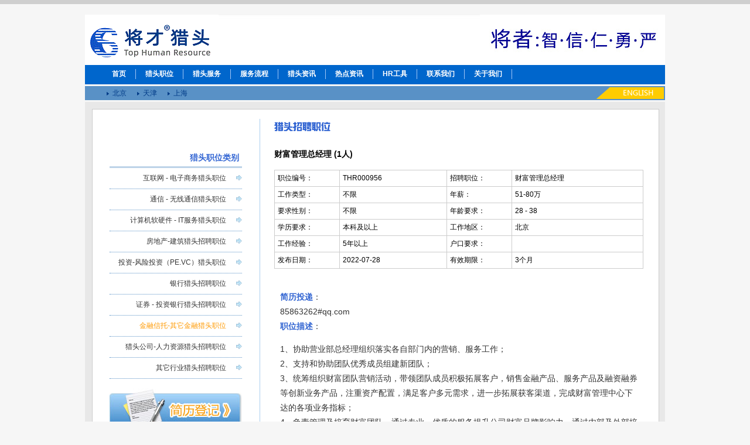

--- FILE ---
content_type: text/html; charset=utf-8
request_url: http://chinathr.com/job.aspx?id=956
body_size: 3946
content:


<!DOCTYPE html PUBLIC "-//W3C//DTD XHTML 1.0 Transitional//EN" "http://www.w3.org/TR/xhtml1/DTD/xhtml1-transitional.dtd">
<html xmlns="http://www.w3.org/1999/xhtml">
<head><title>
	招聘财富管理总经理
</title><link href="jiangcai.css" rel="stylesheet" type="text/css" /><meta name="keywords" content="财富管理，总经理" /><meta name="description" content="猎头招聘财富管理总经理" /></head>
<body>
    
<div class="topline"></div>
<div class="content">
    <!--top banner-->
    <div class="topbanner">
        <span style="display: block; width: 490px; float: left;"><img src="/images/logo.gif" /></span>
        <span style="display: block; width: 500px; text-align: right; float: left;"><img src="/images/banner.jpg" /></span>
    </div>
    <!--top banner end-->
    <!--navi-->
    <div class="navi">
        <a href="/index.aspx">首页</a>
        <a href="/joblist.aspx">猎头职位</a>
        <a href="/service.aspx">猎头服务</a>
        <a href="/flow.aspx">服务流程</a>
        <a href="/infor.aspx">猎头资讯</a>
        <a href="/news.aspx">热点资讯</a>
        <a href="/tools.aspx">HR工具</a>
        <a href="/contact.aspx">联系我们 </a>
        <a href="/about.aspx">关于我们</a>
    </div>
    <!--navi end-->
    <div class="clear"></div>
    <!--navi2-->
    <div class="navi2">
        <ul><li rev="100"><a href="/index.aspx?city=100">北京</a></li><li rev="200"><a href="/index.aspx?city=200">天津</a></li><li rev="300"><a href="/index.aspx?city=300">上海</a></li></ul>
    </div>
    <div class="navi3"><img src="/images/btn-english.gif" width="120" height="24" /></div>
    <!--navi2 end-->
</div>

    <div class="content">
        <!--homecontent-->
        <div class="homecontent2" style="padding-bottom: 3px;">
            <div class="addcontent">
                <div class="addcontentline">
                    <div class="whiteline">
                    </div>
                    <!--left menu-->
                    <div class="addleft">
<!--left career menu-->
<div class="blankforlefttop" style="height: 58px;"></div>
<div class="careermenutitle"><strong>猎头职位类别</strong></div>
<ul class="careermenu"><li><a href="/joblist.aspx?classid=10&city=100">互联网 - 电子商务猎头职位</a><img src="/images/arrow-careermenu.gif" /></li><li><a href="/joblist.aspx?classid=20&city=100">通信 - 无线通信猎头职位</a><img src="/images/arrow-careermenu.gif" /></li><li><a href="/joblist.aspx?classid=30&city=100">计算机软硬件 - IT服务猎头职位</a><img src="/images/arrow-careermenu.gif" /></li><li><a href="/joblist.aspx?classid=40&city=100">房地产-建筑猎头招聘职位</a><img src="/images/arrow-careermenu.gif" /></li><li><a href="/joblist.aspx?classid=45&city=100">投资-风险投资（PE.VC）猎头职位</a><img src="/images/arrow-careermenu.gif" /></li><li><a href="/joblist.aspx?classid=50&city=100">银行猎头招聘职位</a><img src="/images/arrow-careermenu.gif" /></li><li><a href="/joblist.aspx?classid=60&city=100">证券 - 投资银行猎头招聘职位</a><img src="/images/arrow-careermenu.gif" /></li><li class="menunow"><a href="/joblist.aspx?classid=70&city=100">金融信托-其它金融猎头职位</a><img src="/images/arrow-careermenu.gif" /></li><li><a href="/joblist.aspx?classid=123456&city=100">猎头公司-人力资源猎头招聘职位</a><img src="/images/arrow-careermenu.gif" /></li><li><a href="/joblist.aspx?classid=1000057&city=100">其它行业猎头招聘职位</a><img src="/images/arrow-careermenu.gif" /></li></ul>
<!--left career menu end-->
<div><a href="/resume.aspx" target="_blank"><img src="/images/btn-resume2.jpg" width="226" height="97" border="0" /></a></div></div>
                    <!--left menu end-->
                    <!--right menu-->
                    <div class="addright" style="margin-left: 55px;">
                        <div><img src="images/tit-ltzw.gif" /></div>
                        <div class="clear"></div>
                        <div class="addcontenttext">
                            <p><strong>财富管理总经理 (1人)</strong></p>
                        </div>
                        <table width="100%" border="0" cellspacing="1" cellpadding="5" style="float: left"
                            bgcolor="#CCCCCC">
                            <tr>
                                <td width="100" bgcolor="#FFFFFF">职位编号：</td>
                                <td bgcolor="#FFFFFF">THR000956</td>
                                <td width="100" bgcolor="#FFFFFF">招聘职位：</td>
                                <td bgcolor="#FFFFFF">财富管理总经理</td>
                            </tr>
                            <tr>
                                <td bgcolor="#FFFFFF">工作类型：</td>
                                <td bgcolor="#FFFFFF">不限</td>
                                <td bgcolor="#FFFFFF">年薪：</td>
                                <td bgcolor="#FFFFFF">51-80万</td>
                            </tr>
                            <tr>
                                <td bgcolor="#FFFFFF">要求性别：</td>
                                <td bgcolor="#FFFFFF">不限</td>
                                <td bgcolor="#FFFFFF">年龄要求：</td>
                                <td bgcolor="#FFFFFF">28 - 38</td>
                            </tr>
                            <tr>
                                <td bgcolor="#FFFFFF">学历要求：</td>
                                <td bgcolor="#FFFFFF">本科及以上</td>
                                <td bgcolor="#FFFFFF">工作地区：</td>
                                <td bgcolor="#FFFFFF">北京</td>
                            </tr>
                            <tr>
                                <td bgcolor="#FFFFFF">工作经验：</td>
                                <td bgcolor="#FFFFFF">5年以上</td>
                                <td bgcolor="#FFFFFF">户口要求：</td>
                                <td bgcolor="#FFFFFF"></td>
                            </tr>
                            <tr>
                                <td bgcolor="#FFFFFF">发布日期：</td>
                                <td bgcolor="#FFFFFF">2022-07-28</td>
                                <td bgcolor="#FFFFFF">有效期限：</td>
                                <td bgcolor="#FFFFFF">3个月</td>
                            </tr>
                        </table>
                        <p>&nbsp;</p>
                        <div class="companyprofile">
                            <strong style="color: #3265d2;">简历投递</strong>：<br />
                            85863262#qq.com<br />
                            <strong style="color: #3265d2;">职位描述</strong>：<br />
                            <p>1、协助营业部总经理组织落实各自部门内的营销、服务工作；<br />
2、支持和协助团队优秀成员组建新团队；<br />
3、统筹组织财富团队营销活动，带领团队成员积极拓展客户，销售金融产品、服务产品及融资融券等创新业务产品，注重资产配置，满足客户多元需求，进一步拓展获客渠道，完成财富管理中心下达的各项业务指标；<br />
4、负责管理及培育财富团队，通过专业、优质的服务提升公司财富品牌影响力，通过内部及外部培训全面提高员工工作效能及职业素养；<br />
5、完成对团队人员各项日常管理及团队人员执业行为进行监督管理；<br />
6、做好经纪、两融、财富业务的开发以及相关业务的交叉联动工作；<br />
7、完成岗位的年创收目标，做好渠道的日常开发与维护。</p>
                            <strong style="color: #3265d2;">职位要求</strong>：<br />
                            <p>1、身体健康，品行端正，为人诚信，具有进取精神，无任何违法违规记录；<br />
2、本科及以上学历，具备证券从业资格及基金从业资格；能力突出者（行业背景、任职资历、客户资源、过往业绩等）可酌情放宽；<br />
3、从事金融机构工作3年以上或经济工作5年以上,具备银行或证券或同业团队管理经验经历者优先；<br />
4、具备良好的市场拓展能力，营销推动能力和较强的风险意识和风控能力！<br />
5、具有广泛的社会关系网络和客户人脉资源，具有开发大客户经验者优先。<br />
6、具有良好的组织管理能力。</p>
<div>&nbsp;</div>
                            </div>
                        <div class="title-company" style="padding-top: 20px;"><a href="Company.aspx?id=1952">中国某金融服务集团</a></div>
                        <ul class="careerlist-item">
                            
                        </ul>
                    </div>
                    <!--right menu end-->
                    <div class="whiteline"></div>
                    <div class="clear"></div>
                </div>
            </div>
        </div>
        <!--homecontent end-->
        <div><img src="images/bottomcorner.jpg" /></div>
    </div>
    
<div class="content" style="padding-top:0px;">
    <!--copyrihgts-->
    <div class="copyrights">
        
        <div class="copyrightinfo2">
            <br />
            Copyright &copy; China Top Human Resource. All Rights Reserved. 将才网 版权所有<br />
            <a href="https://beian.miit.gov.cn">京ICP备09023438号-4</a> 京公网安备11010502021697
        </div>
    </div>
    <!--copyrihgts end-->
</div>

</body>
</html>


--- FILE ---
content_type: text/css
request_url: http://chinathr.com/jiangcai.css
body_size: 3031
content:
/* CSS Document */

body
{
    margin: 0px auto;
    padding: 0px;
    background: #f6f6f6;
    font-family: 微软雅黑,Verdana, Geneva, sans-serif;
    font-size: 12px;
}
.topline
{
    display: block;
    background: #cfcfcf;
    height: 7px;
    line-height: 7px;
}
.content
{
    display: block;
    margin: 0px auto;
    width: 990px;
    padding-top: 18px;
}
.topbanner
{
    display: block;
    background: url(images/topbackground.jpg);
    height: 86px;
}
.navi
{
    display: block;
    width: 960px;
    padding-left: 30px;
    height: 26px;
    padding-top: 7px;
    background: #0066cc;
    font-size: 12px;
    font-weight: bold;
}
.navi a
{
    display: list-item;
    list-style: none;
    float: left;
    padding-left: 16px;
    padding-right: 16px;
    color: #FFF;
    text-decoration: none;
    border-right: 1px solid #A3C6F6;
}
.navi a:hover
{
    color: #ffcc00;
}
.clear
{
    display: block;
    height: 0px;
    line-height: 0px;
    clear: both;
    margin: 0px;
    padding: 0px;
    float: left;
}
.navi2
{
    display: block;
    float: left;
    width: 753px;
    padding-left: 37px;
    background: #5991C6;
    height: 20px;
    padding-top: 4px;
    margin-top: 3px;
    color: #ffff00;
}
.navi2 a
{
    color: #003b87;
    text-decoration: none;
}
.navi2 a:hover
{
    color: #ffff00;
}
.navi2 ul
{
    margin:0px; padding:0px;
    list-style:none;
}
.navi2 ul li
{
    float:left;
    padding-left:10px;
    margin-right:18px;
    background:url(images/arrow-loacation-01.gif) no-repeat left center;
}
.navi2 ul li.curr, .navi2 ul li:hover
{
    background-image:url(images/arrow-loacation-02.gif);
}
.navi2 ul li.curr a
{
    color:#ffff00;
}
.navi3
{
    display: block;
    float: left;
    width: 200px;
    background: #5991C6;
    height: 24px;
    margin-top: 3px;
    text-align: right;
}
.navi3 img
{
    border: 0px;
}
.homecontent
{
    display: block;
    float: left;
    margin-top: 3px;
    width: 964px;
    padding: 13px;
    background: #e8e8e8;
}
.homecontent2
{
    display: block;
    float: left;
    margin-top: 3px;
    width: 966px;
    padding: 12px 12px 5px 12px;
    background: #e8e8e8;
}
.left
{
    display: block;
    float: left;
    width: 265px;
}
.right
{
    display: block;
    float: left;
    width: 674px;
    margin-left: 13px;
    border: 1px solid #ccc;
    background: #fff;
    padding: 4px;
}
.picnews
{
    display: block;
    float: left;
    width: 257px;
    height: 200px;
    border: 1px solid #cacaca;
    background: #FFF;
    padding: 3px;
}
.picnews img
{
    margin-bottom: 8px;
}
.picnews a
{
    color: #333;
    text-decoration: none;
}
.picnews a:hover
{
    color: #FC0;
}
.textnews
{
    display: block;
    float: left;
    width: 265px;
    background: #fff;
    margin-top: 11px;
}
.textnewstitle
{
    display: block;
    float: left;
    border-bottom: 3px solid #BDD3E8;
    width: 255px;
    padding-left: 10px;
    color: #fff;
    background: #5991C6;
    height: 28px;
    line-height: 28px;
    font-weight: bold;
    font-size: 14px;
}
.homenewslist
{
    display: block;
    width: 255px;
    float: left;
    margin: 0px;
    padding-left: 10px;
    list-style: none;
}
.homenewslist li
{
    display: block;
    float: left;
    padding-left: 12px;
    height: 30px;
    line-height: 30px;
    width: 230px;
    background: url(images/arrow-square.gif) 0px 15px no-repeat;
}
.homenewslist li a
{
    color: #333;
    text-decoration: none;
}
.homenewslist li a:hover
{
    color: #F60;
}

.homeleftmore
{
    display: block;
    float: left;
    height: 30px;
    line-height: 30px;
    text-align: right;
    font-size: 10px;
    width: 255px;
    padding-right: 10px;
    font-family: Verdana, Geneva, sans-serif;
}
.homeleftmore a
{
    color: #333;
    text-decoration: none;
}
.homeleftmore a:hover
{
    color: #F60;
    text-decoration: none;
}

.homenewslist2
{
    display: block;
    float: left;
    margin: 0px;
    padding: 0px 5px 0px 5px;
}
.homenewslist2 li
{
    display: block;
    float: left;
    width: 250px;
    padding: 13px 0px 13px 0px;
    border-bottom: 1px dotted #333;
}
.homenewslist2 span.newspic
{
    display: block;
    float: left;
    width: 70px;
    text-align: left;
    padding-top: 10px;
}
.homenewslist2 span.newstext
{
    display: block;
    float: left;
    width: 180px;
    line-height: 150%;
    color: #333;
}
.homenewslist2 li a
{
    color: #333;
    text-decoration: none;
    font-weight: bold;
}
.homenewslist2 li a:hover
{
    color: #F90;
}
.homenewslist2 img
{
    border: 0px;
}
.homecareertitle
{
    width: 674px;
    display: block;
    float: left;
    background: url(images/homecareertitlebg.jpg);
    height: 26px;
    line-height: 26px;
}
.hometitle
{
    display: block;
    float: left;
    width: 585px;
    padding-left: 15px;
    color: #3265D2;
    font-size: 14px;
    font-weight: bold;
}
.homemore
{
    width: 59px;
    display: block;
    float: left;
    padding-top: 8px;
    text-align: right;
}
.homerec
{
    display: block;
    float: left;
    margin: 0px;
    padding: 0px;
    list-style: none;
}
.homerec li
{
    display: block;
    float: left;
    width: 208px;
    padding-left: 15px;
    padding-top: 15px;
    padding-bottom: 34px;
    line-height: 150%;
}
.homerec li a
{
    color: #333;
    text-decoration: none;
}
.homerec li a:hover
{
    color: #F90;
}
.searchblock
{
    display: block;
    float: left;
    /*width: 674px;*/
    width:100%;
    height: 31px;
    background: #5991C6;
    color: #FFF;
}
.zoom
{
    display: block;
    float: left;
    width: 33px;
}
.searchitem
{
    display: block;
    float: left;
    padding-left: 10px;
    height: 31px;
    line-height: 31px;
}
.input01
{
    height: 17px;
    width: 80px;
    border: 1px solid #ccc;
    vertical-align: middle;
}

.copyrights
{
    display: block;
    float: left;
    width: 990px;
    padding-top: 35px;
    padding-bottom: 45px;
}
.frltext
{
    display: block;
    float: left;
    text-align: center;
    width: 990px;
    padding-bottom: 15px;
}
.frltext a
{
    color: #333;
    text-decoration: none;
}
.frltext a:hover
{
    color: #F90;
}
.frlpic
{
    display: block;
    float: left;
    text-align: center;
    width: 990px;
}
.frlpic img
{
    margin: 0px 3px;
}
.copyrightinfo
{
    display: block;
    float: left;
    border-top: 1px solid #ccc;
    margin-top: 10px;
    line-height: 180%;
    text-align: center;
    width: 990px;
    padding-top: 10px;
    color: #333;
}
.copyrightinfo2
{
    display: block;
    float: left;
    line-height: 180%;
    text-align: center;
    width: 990px;
    color: #333;
}
.addcontent
{
    width: 966px;
    display: block;
    float: left;
    border: 1px solid #ccc;
    padding: 0px;
    background: #fff;
}
.addcontentline
{
    display: block;
    float: left;
    width: 966px;
    margin: 0px;
    padding: 0px;
    background: url(images/line.jpg) repeat-y;
}
.whiteline
{
    display: block;
    float: left;
    height: 16px;
    line-height: 16px;
    clear: both;
    width: 966px;
    margin: 0px;
    padding: 0px;
    background: #fff;
}
.addleft
{
    display: block;
    float: left;
    width: 226px;
    padding-left: 29px;
}
.addright
{
    display: block;
    float: left;
    width: 630px;
    margin-left: 50px;
}
.careermenutitle
{
    display: block;
    float: left;
    width: 221px;
    font-size: 14px;
    color: #3265D3;
    border-bottom: 3px solid #BDD3E8;
    text-align: right;
    padding-right: 5px;
    padding-bottom: 5px;
}
.blankforlefttop
{
    display: block;
    float: left;
    width: 226px;
}
.careermenu
{
    display: block;
    float: left;
    width: 226px;
    list-style: none;
    margin: 0px;
    padding: 0px;
}
.careermenu li
{
    display: block;
    float: left;
    width: 226px;
    text-align: right;
    height: 35px;
    line-height: 35px;
    border-bottom: 1px dotted #5991C6;
}
.careermenu li a
{
    color: #333;
    text-decoration: none;
}
.careermenu li a:hover
{
    color: #F90;
}
.careermenu li.menunow a
{
    color: #f90;
}
.careernewslist
{
    display: block;
    float: left;
    width: 630px;
    list-style: none;
    margin: 0px;
    padding: 0px;
}
.careernewslist li
{
    display: block;
    float: left;
    width: 630px;
    margin: 0px;
    padding: 13px 0px;
    border-bottom: 1px dotted #ccc;
}
.careernewspic
{
    display: block;
    float: left;
    width: 155px;
    height: 111px;
    padding: 2px;
    border: 1px solid #ccc;
    margin-right: 16px;
}
.careernewspic img
{
    border: 0px;
}

.careernewstext
{
    display: block;
    float: left;
    width: 453px;
    padding-top: 6px;
    line-height: 180%;
    color: #333;
}
.careernewstext a
{
    color: #333;
    text-decoration: none;
    font-weight: bold;
}
.careernewstext a:hover
{
    color: #F90;
}
.newsdate
{
    color: #CCC;
}
.pagejump
{
    display: block;
    float: left;
    width: 230px;
    padding-top: 13px;
}
.pagenumber
{
    display: block;
    float: left;
    width: 400px;
    text-align: right;
    padding-top: 10px;
    height: 40px;
}
.input02
{
    width: 20px;
    height: 16px;
    border: 1px solid #ccc;
    background: #FFF;
}
/*CSS manu style pagination*/

.manu
{
    padding-right: 3px;
    padding-left: 3px;
    padding-bottom: 3px;
    margin: 3px;
    padding-top: 3px;
    text-align: right;
}
.manu A
{
    border-right: #eee 1px solid;
    padding-right: 5px;
    border-top: #eee 1px solid;
    padding-left: 5px;
    padding-bottom: 2px;
    margin: 2px;
    border-left: #eee 1px solid;
    color: #036cb4;
    padding-top: 2px;
    border-bottom: #eee 1px solid;
    text-decoration: none;
}
.manu A:hover
{
    border-right: #999 1px solid;
    border-top: #999 1px solid;
    border-left: #999 1px solid;
    color: #666;
    border-bottom: #999 1px solid;
}
.manu A:active
{
    border-right: #999 1px solid;
    border-top: #999 1px solid;
    border-left: #999 1px solid;
    color: #666;
    border-bottom: #999 1px solid;
}
.manu .current
{
    border-right: #036cb4 1px solid;
    padding-right: 5px;
    border-top: #036cb4 1px solid;
    padding-left: 5px;
    font-weight: bold;
    padding-bottom: 2px;
    margin: 2px;
    border-left: #036cb4 1px solid;
    color: #fff;
    padding-top: 2px;
    border-bottom: #036cb4 1px solid;
    background-color: #036cb4;
}
.manu .disabled
{
    border-right: #eee 1px solid;
    padding-right: 5px;
    border-top: #eee 1px solid;
    padding-left: 5px;
    padding-bottom: 2px;
    margin: 2px;
    border-left: #eee 1px solid;
    color: #ddd;
    padding-top: 2px;
    border-bottom: #eee 1px solid;
}
.addcontenttext
{
    line-height: 180%;
    font-size: 14px;
}
.articleauthor
{
    font-size: 12px;
    color: #CCC;
}
.theadb
{
    color: #0066cc;
}
.theadb a
{
    color: #0066cc;
    text-decoration: none;
}
.theadb a:hover
{
    color: #F90;
}
.title-company
{
    display: block;
    float: left;
    width: 620px;
    border-bottom: 2px dotted #BDD3E8;
    padding-bottom: 5px;
    color: #3265D2;
    padding-left: 10px;
    font-size: 14px;
    font-weight: bold;
}
.careerlist-item
{
    display: block;
    float: left;
    margin: 0px;
    padding: 10px 0px 0px 0px;
    width: 630px;
    list-style: none;
}
.careerlist-item li
{
    display: block;
    float: left;
    width: 180px;
    margin-right: 20px;
    padding-left: 10px;
    height: 35px;
    line-height: 35px;
}
.careerlist-item li a
{
    color: #000099;
    text-decoration: none;
}
.careerlist-item li a:hover
{
    color: #F90;
}
.companyprofile
{
    display: block;
    float: left;
    width: 610px;
    font-size: 14px;
    line-height: 180%;
    color: #333;
    padding: 10px;
}
.tdproceed
{
    line-height: 120%;
    padding-top: 13px;
}
.proceedcn
{
    font-size: 14px;
    font-weight: bold;
    color: #003399;
}
.proceeden
{
    font-size: 12px;
    color: #003399;
}
.hrtools
{
    display: block;
    float: left;
    width: 610px;
    margin: 0px;
    border-bottom: 1px dotted #ccc;
    padding: 5px 0px 20px 40px;
    list-style: square;
}
.hrtools li
{
    height: 30px;
    line-height: 30px;
    color: #333;
}
.hrtools li a
{
    color: #333;
    text-decoration: none;
}
.hrtools li a:hover
{
    color: #F90;
}
.link01 a
{
    color: #333;
    text-decoration: none;
}
.link01 a:hover
{
    color: #F90;
}
.lawtext
{
    display: block;
    float: left;
    width: 600px;
    padding: 15px;
    background: #EBEBEB;
    line-height: 150%;
    color: #999;
}





